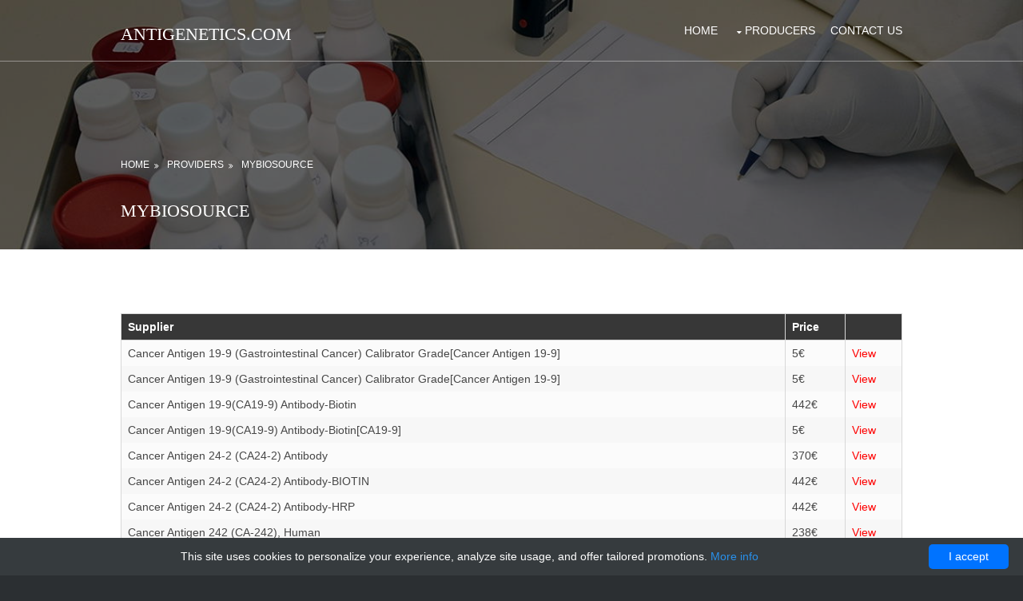

--- FILE ---
content_type: text/html; charset=UTF-8
request_url: http://anigenetics.com/antigen/72704-mybiosource?page=164
body_size: 2448
content:
<!DOCTYPE html>
<!--
    Solid State by HTML5 UP
    html5up.net | @ajlkn
    Free for personal and commercial use under the CCA 3.0 license (html5up.net/license)
-->
<html>
<head>
    <title> MyBioSource - AniGenetics</title>
    <meta charset="utf-8"/>
    <style></style>
    <meta name="viewport" content="width=device-width, initial-scale=1.0, maximum-scale=1.0, user-scalable=no">
    <meta name="author" content="AniGenetics"/>
            <script type="application/ld+json">[{"@context":"http://schema.org/","@type":"WebSite","url":"http://anigenetics.com/","name":"AniGenetics - AntiGene products","description":"AniGenetics - AntiGene, Anit-gene, Anti Gene products"},{"@context":"http://schema.org/","@type":"BreadcrumbList","itemListElement":[{"@type":"ListItem","position":1,"item":{"id":"http://anigenetics.com/","name":"Home"}},{"@type":"ListItem","position":2,"item":{"id":"http://anigenetics.com/antigen/72704-mybiosource","name":"MyBioSource"}}]}]</script>
        <link rel="shortcut icon" href="data:image/x-icon;," type="image/x-icon"/>
            <link rel="canonical" href="http://anigenetics.com/antigen/72704-mybiosource?page=164"/>
    </head>
<body id="top">
<div class="bgded overlay" style="background-image: url('/layout/antigenes/img/prod-bg.jpg');">
    <div class="wrapper row1">
        <header id="header" class="hoc clear">
            <div id="logo" class="fl_left">
                <h1><a href="/">antigenetics.com</a></h1>
            </div>
            <nav id="mainav" class="fl_right">
                <ul class="clear">
                                                                                            <li><a href="http://anigenetics.com/">Home</a></li>
                                                                                                        <li><a class="drop" href="http://anigenetics.com/antigenes">Producers</a>
                        <ul>
                                                        <li><a href="http://anigenetics.com/antigen/72707-accurate-monoclonals">accurate-monoclonals</a></li>
                                                        <li><a href="http://anigenetics.com/antigen/72712-acr">acr</a></li>
                                                        <li><a href="http://anigenetics.com/antigen/72708-adi">adi</a></li>
                                                        <li><a href="http://anigenetics.com/antigen/72706-aviva">aviva</a></li>
                                                        <li><a href="http://anigenetics.com/antigen/72705-bioma">bioma</a></li>
                                                        <li><a href="http://anigenetics.com/antigen/72711-biomatik">Biomatik</a></li>
                                                        <li><a href="http://anigenetics.com/antigen/72709-cloud-clone-corp">Cloud Clone Corp</a></li>
                                                        <li><a href="http://anigenetics.com/antigen/72713-glorybioscience">Glorybioscience</a></li>
                                                        <li><a href="http://anigenetics.com/antigen/72704-mybiosource">MyBioSource</a></li>
                                                        <li><a href="http://anigenetics.com/antigen/72710-sincere">sincere</a></li>
                                                    </ul>
                    </li>
                                                                                                                                                        <li><a href="http://anigenetics.com/contact-us">Contact Us</a></li>
                                                                                </ul>
            </nav>
        </header>
    </div>

        <section id="breadcrumb" class="hoc clear">
        <ul>
    <li>
        <a href="/" title="Homepage">
            Home
        </a>
    </li>
            <li>
            <a href="/antigenes">
                Providers
            </a>
        </li>
                    <li>
                MyBioSource
            </li>
            </ul>        <h6 class="heading">MyBioSource</h6>
    </section>
</div>
    <div class="wrapper row3">
        <main class="hoc container clear">
            <div class="content">
                                    <div class="scrollable">
    <table>
        <thead>
        <tr>
            <th>Supplier</th>
            <th>Price</th>
            <th>&nbsp;</th>
        </tr>
        </thead>
        <tbody>
                    <tr>
                <td>Cancer Antigen 19-9 (Gastrointestinal Cancer) Calibrator Grade[Cancer Antigen 19-9]</td>
                <td>5&euro;</td>
                <td><a href="http://anigenetics.com/antigen/72704-mybiosource/110431-cancer-antigen-19-9-gastrointestinal-cancer-calibrator-grade-cancer-antigen-19-9" class="button primary small fit">View</a></td>
            </tr>
                    <tr>
                <td>Cancer Antigen 19-9 (Gastrointestinal Cancer) Calibrator Grade[Cancer Antigen 19-9]</td>
                <td>5&euro;</td>
                <td><a href="http://anigenetics.com/antigen/72704-mybiosource/110435-cancer-antigen-19-9-gastrointestinal-cancer-calibrator-grade-cancer-antigen-19-9" class="button primary small fit">View</a></td>
            </tr>
                    <tr>
                <td>Cancer Antigen 19-9(CA19-9) Antibody-Biotin</td>
                <td>442&euro;</td>
                <td><a href="http://anigenetics.com/antigen/72704-mybiosource/119504-cancer-antigen-19-9-ca19-9-antibody-biotin" class="button primary small fit">View</a></td>
            </tr>
                    <tr>
                <td>Cancer Antigen 19-9(CA19-9) Antibody-Biotin[CA19-9]</td>
                <td>5&euro;</td>
                <td><a href="http://anigenetics.com/antigen/72704-mybiosource/112165-cancer-antigen-19-9-ca19-9-antibody-biotin-ca19-9" class="button primary small fit">View</a></td>
            </tr>
                    <tr>
                <td>Cancer Antigen 24-2 (CA24-2) Antibody</td>
                <td>370&euro;</td>
                <td><a href="http://anigenetics.com/antigen/72704-mybiosource/88055-cancer-antigen-24-2-ca24-2-antibody" class="button primary small fit">View</a></td>
            </tr>
                    <tr>
                <td>Cancer Antigen 24-2 (CA24-2) Antibody-BIOTIN</td>
                <td>442&euro;</td>
                <td><a href="http://anigenetics.com/antigen/72704-mybiosource/88057-cancer-antigen-24-2-ca24-2-antibody-biotin" class="button primary small fit">View</a></td>
            </tr>
                    <tr>
                <td>Cancer Antigen 24-2 (CA24-2) Antibody-HRP</td>
                <td>442&euro;</td>
                <td><a href="http://anigenetics.com/antigen/72704-mybiosource/88056-cancer-antigen-24-2-ca24-2-antibody-hrp" class="button primary small fit">View</a></td>
            </tr>
                    <tr>
                <td>Cancer Antigen 242 (CA-242), Human</td>
                <td>238&euro;</td>
                <td><a href="http://anigenetics.com/antigen/72704-mybiosource/106541-cancer-antigen-242-ca-242-human" class="button primary small fit">View</a></td>
            </tr>
                    <tr>
                <td>Cancer Antigen 242 (CA-242), Human[Cancer Antigen 242]</td>
                <td>5&euro;</td>
                <td><a href="http://anigenetics.com/antigen/72704-mybiosource/115905-cancer-antigen-242-ca-242-human-cancer-antigen-242" class="button primary small fit">View</a></td>
            </tr>
                    <tr>
                <td>Cancer Antigen 242 (CA242) Antigen</td>
                <td>293&euro;</td>
                <td><a href="http://anigenetics.com/antigen/72704-mybiosource/107417-cancer-antigen-242-ca242-antigen" class="button primary small fit">View</a></td>
            </tr>
                </tbody>
    </table>
                            <a href="?page=163">&lt;</a>
                Page: 164
                    <a href="?page=165">&gt;</a>
            </div>
                                            </div>
        </main>
    </div>
<div class="wrapper row5">
    <div id="copyright" class="hoc clear">
        <p class="fl_left">Copyright &copy; 2018 - All Rights Reserved - <a href="/">anigenetics.com</a></p>
        <p class="fl_right">Template by <a target="_blank" href="https://www.os-templates.com/"
                                           title="Free Website Templates" rel="nofollow">OS Templates</a></p>
    </div>
</div><a id="backtotop" href="#top"><i class="fa fa-chevron-up"></i></a>
<link href="/layout/antigenes/styles/font-awesome.min.css" rel="stylesheet" media="none"
      onload="if(media!=='all')media='all'">
<link href="/layout/antigenes/styles/framework.min.css" rel="stylesheet" media="none"
      onload="if(media!=='all')media='all'">
<link href="/layout/antigenes/styles/layout.min.css" rel="stylesheet" media="none"
      onload="if(media!=='all')media='all'">
<script src="/layout/antigenes/scripts/jquery.min.js" defer></script>
<script src="/layout/antigenes/scripts/jquery.backtotop.min.js" defer></script>
<script src="/layout/antigenes/scripts/jquery.mobilemenu.min.js" defer></script>
<script type="text/javascript" id="cookieinfo"
        src="//cookieinfoscript.com/js/cookieinfo.min.js"
        data-bg="#363b3e" data-fg="#FFF" data-link="#2990ea" data-cookie="CookieInfoScript"
        data-text-align="center" data-close-text="I accept" data-divlinkbg="#0073ff" data-divlink="#FFF"
        data-message="This site uses cookies to personalize your experience, analyze site usage, and offer tailored promotions.">
</script><script defer src="https://static.cloudflareinsights.com/beacon.min.js/vcd15cbe7772f49c399c6a5babf22c1241717689176015" integrity="sha512-ZpsOmlRQV6y907TI0dKBHq9Md29nnaEIPlkf84rnaERnq6zvWvPUqr2ft8M1aS28oN72PdrCzSjY4U6VaAw1EQ==" data-cf-beacon='{"version":"2024.11.0","token":"51f8b2ce550240c7846be806975b255e","r":1,"server_timing":{"name":{"cfCacheStatus":true,"cfEdge":true,"cfExtPri":true,"cfL4":true,"cfOrigin":true,"cfSpeedBrain":true},"location_startswith":null}}' crossorigin="anonymous"></script>
</body>
</html>



--- FILE ---
content_type: text/css
request_url: http://anigenetics.com/layout/antigenes/styles/framework.min.css
body_size: 1316
content:
@charset "utf-8";html{overflow-y:scroll;overflow-x:hidden}html,body{margin:0;padding:0;font-size:14px;line-height:1.6em}*,*::before,*::after{box-sizing:border-box}.bold{font-weight:700}.center{text-align:center}.right{text-align:right}.uppercase{text-transform:uppercase}.capitalise{text-transform:capitalize}.hidden{display:none}.nospace{margin:0;padding:0;list-style:none}.block{display:block}.inline *{display:inline-block}.inline *:last-child{margin-right:0}.pushright li{margin-right:20px}.pushright li:last-child{margin-right:0}.borderedbox{border:1px solid}.overlay{position:relative;z-index:1}.overlay::after{display:block;position:absolute;top:0;left:0;width:100%;height:100%;content:"";z-index:-1}.bgded{background-position:top center;background-repeat:no-repeat;background-size:cover}.circle{border-radius:50%;background-clip:padding-box}.btn{display:inline-block;padding:8px 18px 10px;text-transform:uppercase;border:1px solid}.clear,.group{display:block}.clear::before,.clear::after,.group::before,.group::after{display:table;content:""}.clear,.clear::after,.group,.group::after{clear:both}a{outline:0;text-decoration:none}.fl_left,.imgl{float:left}.fl_right,.imgr{float:right}img{width:auto;max-width:100%;height:auto;margin:0;padding:0;border:0;line-height:normal;vertical-align:middle}.imgl{margin:0 15px 10px 0;clear:left}.imgr{margin:0 0 10px 15px;clear:right}.imgover{display:inline-block;position:relative;max-width:100%}.imgover::before,.imgover::after{display:block;position:absolute;content:"";text-align:center;opacity:0}.imgover::before{top:0;right:0;bottom:0;left:0}.imgover::after{top:50%;left:50%;width:50px;height:50px;line-height:50px;margin:-25px 0 0 -25px;content:"\f06e";font-family:fontawesome;font-size:36px}.imgover:hover::before,.imgover:hover::after{opacity:1}body,input,textarea,select{font-family:Verdana,Geneva,sans-serif}h1,h2,h3,h4,h5,h6,.heading{font-family:Georgia,times new roman,Times,serif}form,fieldset,legend{margin:0;padding:0;border:0}legend{display:none}label,input,textarea,select,button{display:block;resize:none;outline:0;color:inherit;font-size:inherit;font-family:inherit;vertical-align:middle}label{margin-bottom:5px}:required,:invalid{outline:0;box-shadow:none}h1,h2,h3,h4,h5,h6,.heading{margin:0 0 20px;font-size:22px;line-height:normal;font-weight:400;text-transform:uppercase}.heading.nospace{margin-bottom:0}address{font-style:normal;font-weight:400}hr{display:block;width:100%;height:1px;border:solid;border-width:1px 0 0}.font-xs{font-size:.8rem}.font-x1{font-size:1.2rem}.font-x2{font-size:1.8rem}.font-x3{font-size:2.8rem}.wrapper{display:block;position:relative;width:100%;margin:0;padding:0;text-align:left;word-wrap:break-word}.hoc{display:block;margin:0 auto}address,article,aside,figcaption,figure,footer,header,main,nav,section{display:block;margin:0;padding:0}.one_half,.one_third,.two_third,.one_quarter,.two_quarter,.three_quarter{display:inline-block;float:left;margin:0 0 0 3.06748466257669%;list-style:none}.first{margin-left:0;clear:left}.one_quarter{width:22.69938650306748%}.one_third{width:31.28834355828221%}.one_half,.two_quarter{width:48.46625766871166%}.two_third{width:65.6441717791411%}.three_quarter{width:74.23312883435584%}.btmspace-10{margin-bottom:10px}.btmspace-15{margin-bottom:15px}.btmspace-30{margin-bottom:30px}.btmspace-50{margin-bottom:50px}.btmspace-80{margin-bottom:80px}.inspace-5{padding:5px}.inspace-10{padding:10px}.inspace-15{padding:15px}.inspace-30{padding:30px}.inspace-50{padding:50px}.inspace-80{padding:80px}

--- FILE ---
content_type: text/css
request_url: http://anigenetics.com/layout/antigenes/styles/layout.min.css
body_size: 3346
content:
@charset "utf-8";html,body{min-width:320px}.row1{border-bottom:1px solid}.row2,.row2 a{}.row3,.row3 a{}.row4,.row4 a{}.row5,.row5 a{}#header{}#header #logo{margin:30px 0 0}#header #logo h1{margin:0;padding:0;font-size:22px;text-transform:uppercase}#pageintro{padding:200px 0}#pageintro article{display:block;max-width:75%;margin:0 auto;text-align:center}#pageintro article *{word-wrap:break-word}#pageintro .heading{margin-bottom:20px;font-size:3rem}#pageintro p:first-of-type{display:block;max-width:75%;margin:0 auto 30px}#pageintro footer{margin-top:80px}.container{padding:80px 0}.container .content{}.sectiontitle{display:block;margin-bottom:80px;text-align:center}.sectiontitle *{margin:0}.sectiontitle .heading{display:inline-block;position:relative;padding-bottom:8px}.sectiontitle .heading::after{display:block;position:absolute;bottom:0;left:50%;width:50px;height:2px;margin-left:-25px;content:""}.videocontainer iframe{border:0;border-width:0}.videocontainer figcaption{margin-top:10px}.services{text-align:center}.services li article{padding:30px 20px}.services li article *{margin:0;padding:0}.services li article i{margin-bottom:20px}.services li article .heading{margin-bottom:15px;font-size:1.2rem}.pricelist{display:block;max-width:480px;text-align:center;border:1px solid}.pricelist>li *{margin:0}.pricelist>li{padding:10px}.pricelist>li:nth-child(3){padding-top:30px}.pricelist>li.last{padding-bottom:30px}.pricelist>li:first-child,.pricelist>li:nth-child(2),.pricelist>li:last-child{padding:20px 10px}.pricelist>li:first-child{line-height:1}.pricelist>li:first-child strong{font-size:2.8rem;letter-spacing:-3px}.pricelist>li:first-child em{font-size:.8rem;text-transform:uppercase;font-style:normal}.pricelist>li:nth-child(2){font-size:1.2rem;text-transform:uppercase}.pricelist>li:last-child{border-top:1px solid}.pricelist>li:last-child>p:first-of-type{margin-bottom:10px;font-size:.8rem;text-transform:uppercase}.team figure{display:block;position:relative;max-width:320px}.team>figure:last-child{margin-bottom:0}.team figure figcaption{padding-top:15px;text-align:center}.team figure figcaption *{margin:0;line-height:1}.team figure figcaption .heading{margin-bottom:8px;font-size:1.2rem}.team figure figcaption em{display:block;font-size:.8rem;font-style:normal}.team figure figcaption footer{margin-top:15px}.team figure figcaption footer .faico li{margin:0 5px}.team figure figcaption footer .faico li a{width:auto;height:auto;line-height:normal;font-size:14px}.testimonials{}.testimonials article{max-width:55%;margin:0 auto;text-align:center}.testimonials article *{margin:0;padding:0}.testimonials article img{margin-bottom:20px;border-radius:50%}.testimonials article blockquote{margin-bottom:20px}.testimonials article .heading{}.testimonials article em{display:block;margin-top:-5px;font-size:.8rem;font-style:normal}.latest{}.latest article{}.latest article figure{display:block;position:relative;margin-bottom:30px}.latest article figure img{}.latest article .txtwrap{}.latest article .txtwrap .heading{margin:0;font-size:1.2rem}.latest article .txtwrap .meta{}.latest article .txtwrap .meta li{display:inline-block;font-size:.8rem}.latest article .txtwrap .meta li::after{margin-left:5px;content:"|"}.latest article .txtwrap .meta li:last-child::after{margin:0;content:""}.latest article .txtwrap p{}.latest article .txtwrap footer{}#stats{text-align:center}#stats li *{margin:0;padding:0}#stats li:last-child{margin-bottom:0}#stats li i{margin-bottom:30px}#stats li p:first-of-type{margin-bottom:15px;text-transform:uppercase}#stats li p:last-of-type{font-size:1.6rem}#comments ul{margin:0 0 40px;padding:0;list-style:none}#comments li{margin:0 0 10px;padding:15px}#comments .avatar{float:right;margin:0 0 10px 10px;padding:3px;border:1px solid}#comments address{font-weight:700}#comments time{font-size:smaller}#comments .comcont{display:block;margin:0;padding:0}#comments .comcont p{margin:10px 5px 10px 0;padding:0}#comments form{display:block;width:100%}#comments input,#comments textarea{width:100%;padding:10px;border:1px solid}#comments textarea{overflow:auto}#comments div{margin-bottom:15px}#comments input[type=submit],#comments input[type=reset]{display:inline-block;width:auto;min-width:150px;margin:0;padding:8px 5px;cursor:pointer}.container .sidebar{}.sidebar .sdb_holder{margin-bottom:50px}.sidebar .sdb_holder:last-child{margin-bottom:0}#footer{padding:80px 0}#footer .heading{margin-bottom:50px;font-size:1.2rem}#footer nav{margin-bottom:15px;text-transform:uppercase}#footer nav ul{}#footer nav ul li{display:inline-block;margin-right:15px}#footer nav ul li:last-child{margin-right:0}#footer .linklist li{display:block;margin-bottom:12px;padding:0 0 12px;border-bottom:1px solid}#footer .linklist li:last-child{margin:0;padding:0;border:0}#footer .linklist li::before,#footer .linklist li::after{display:table;content:""}#footer .linklist li,#footer .linklist li::after{clear:both}#copyright{padding:20px 0}#copyright *{margin:0;padding:0}#mainav form *{transition:none!important}nav ul,nav ol{margin:0;padding:0;list-style:none}#mainav,#breadcrumb,.sidebar nav{line-height:normal}#mainav .drop::after,#mainav li li .drop::after,#breadcrumb li a::after,.sidebar nav a::after{position:absolute;font-family:fontawesome;font-size:10px;line-height:10px}#mainav{}#mainav ul{text-transform:uppercase}#mainav ul ul{z-index:9999;position:absolute;width:180px;text-transform:none}#mainav ul ul ul{left:180px;top:0}#mainav li{display:inline-block;position:relative;margin:0 15px 0 0;padding:0}#mainav li:last-child{margin-right:0}#mainav li li{width:100%;margin:0}#mainav li a{display:block;padding:30px 0}#mainav li li a{border:solid;border-width:0 0 1px}#mainav .drop{padding-left:15px}#mainav li li a,#mainav li li .drop{display:block;margin:0;padding:10px 15px}#mainav .drop::after,#mainav li li .drop::after{content:"\f0d7"}#mainav .drop::after{top:35px;left:5px}#mainav li li .drop::after{top:15px;left:5px}#mainav ul ul{visibility:hidden;opacity:0}#mainav ul li:hover>ul{visibility:visible;opacity:1}#mainav form{display:none;margin:0;padding:0}#mainav form select,#mainav form select option{display:block;cursor:pointer;outline:0}#mainav form select{width:100%;padding:5px;border:1px solid}#mainav form select option{margin:5px;padding:0;border:0}#breadcrumb{padding:120px 0 15px}#breadcrumb ul{margin:0 0 30px;padding:0 0 8px;list-style:none;text-transform:uppercase}#breadcrumb li{display:inline-block;margin:0 6px 0 0;padding:0;font-size:12px}#breadcrumb li a{display:block;position:relative;margin:0;padding:0 12px 0 0}#breadcrumb li a::after{top:3px;right:0;content:"\f101"}#breadcrumb li:last-child a{margin:0;padding:0}#breadcrumb li:last-child a::after{display:none}.sidebar nav{display:block;width:100%}.sidebar nav li{margin:0 0 3px;padding:0}.sidebar nav a{display:block;position:relative;margin:0;padding:5px 10px 5px 15px;text-decoration:none;border:solid;border-width:0 0 1px}.sidebar nav a::after{top:9px;left:5px;content:"\f101"}.sidebar nav ul ul a{padding-left:35px}.sidebar nav ul ul a::after{left:25px}.sidebar nav ul ul ul a{padding-left:55px}.sidebar nav ul ul ul a::after{left:45px}.pagination{display:block;width:100%;text-align:center;clear:both}.pagination li{display:inline-block;margin:0 2px 0 0}.pagination li:last-child{margin-right:0}.pagination a,.pagination strong{display:block;padding:8px 11px;border:1px solid;background-clip:padding-box;font-weight:400}#backtotop{z-index:999;display:inline-block;position:fixed;visibility:hidden;bottom:20px;right:20px;width:36px;height:36px;line-height:36px;font-size:16px;text-align:center;opacity:.2}#backtotop i{display:block;width:100%;height:100%;line-height:inherit}#backtotop.visible{visibility:visible;opacity:.5}#backtotop:hover{opacity:1}table,th,td{border:1px solid;border-collapse:collapse;vertical-align:top}table,th{table-layout:auto}table{width:100%;margin-bottom:15px}th,td{padding:5px 8px}td{border-width:0 1px}#gallery{display:block;width:100%;margin-bottom:50px}#gallery figure figcaption{display:block;width:100%;clear:both}#gallery li{margin-bottom:30px}.faico{margin:0;padding:0;list-style:none}.faico li{display:inline-block;margin:8px 5px 0 0;padding:0;line-height:normal}.faico li:last-child{margin-right:0}.faico a{display:inline-block;width:36px;height:36px;line-height:36px;font-size:18px;text-align:center}.faico a{color:inherit}.faico a:hover{}.faicon-dribble:hover{color:#ea4c89}.faicon-facebook:hover{color:#3b5998}.faicon-google-plus:hover{color:#db4a39}.faicon-linkedin:hover{color:#0e76a8}.faicon-twitter:hover{color:#00acee}.faicon-vk:hover{color:#4e658e}body{color:#cbcbcb;background-color:#2b2f32}a{color:#fe0000}a:active,a:focus{background:transparent}hr,.borderedbox{border-color:#d7d7d7}label span{color:red;background-color:inherit}input:focus,textarea:focus,*:required:focus{border-color:#56aed4}.overlay{color:#fff;background-color:inherit}.overlay::after{color:inherit;background-color:rgba(0,0,0,.55)}.overlay.light{color:#474747}.overlay.light::after{background-color:rgba(255,255,255,.8)}.btn,.btn.inverse:hover{color:#fff;background-color:#fe0000;border-color:#fe0000}.btn:hover,.btn.inverse{color:inherit;background-color:transparent;border-color:inherit}.imgover:hover::before{background:rgba(0,0,0,.55)}.imgover,.imgover:hover::after{color:#fff}.row1{color:#fff;border-color:rgba(255,255,255,.4)}.row2{color:#474747;background-color:#fafafa}.row3{color:#474747;background-color:#fff}.row4{color:#cbcbcb;background-color:#33363b}.row5,.row5 a{color:#cbcbcb;background-color:#2b2f32}#header a{color:inherit}.sectiontitle .heading::after{background-color:#fe0000}.services li article{color:inherit;background-color:inherit}.services li article a{color:inherit}.services li article:hover{color:inherit;background-color:#fff;box-shadow:0 0 15px rgba(0,0,0,.2)}.services li article:hover>a{color:#fe0000}.pricelist{background-color:#fff}.pricelist>li:nth-child(2){color:#fff;background-color:#2b2f32}.pricelist,.pricelist>li:last-child{border-color:#d7d7d7}.pricelist:hover,.pricelist.bargain{box-shadow:0 0 15px rgba(0,0,0,.2)}#footer .heading{color:#fff}#footer hr,#footer .borderedbox,#footer .linklist li{border-color:rgba(255,255,255,.1)}#footer nav a{color:inherit}#footer nav li:first-child a,#footer nav a:hover{color:#fe0000}#footer .faico a{color:inherit;background-color:#2b2f32}#footer .faico a:hover{color:#fff}#footer .faicon-dribble:hover{background-color:#ea4c89}#footer .faicon-facebook:hover{background-color:#3b5998}#footer .faicon-google-plus:hover{background-color:#db4a39}#footer .faicon-linkedin:hover{background-color:#0e76a8}#footer .faicon-twitter:hover{background-color:#00acee}#footer .faicon-vk:hover{background-color:#4e658e}#mainav li a{color:#fff}#mainav .active a,#mainav a:hover,#mainav li:hover>a{color:#fe0000;background-color:inherit}#mainav li li a,#mainav .active li a{color:#fff;background-color:rgba(51,54,59,.65);border-color:rgba(51,54,59,.65)}#mainav li li:hover>a,#mainav .active .active>a{color:#fff;background-color:#fe0000}#mainav form select{color:#fff;background-color:#2b2f32;border-color:rgba(255,255,255,.2)}#breadcrumb a{color:inherit;background-color:inherit}#breadcrumb li:last-child a{color:#fe0000}.container .sidebar nav a{color:inherit;border-color:#d7d7d7}.container .sidebar nav a:hover{color:#fe0000}.pagination a,.pagination strong{border-color:#d7d7d7}.pagination .current *{color:#fff;background-color:#fe0000}#backtotop{color:#fff;background-color:#fe0000}table,th,td,#comments .avatar,#comments input,#comments textarea{border-color:#d7d7d7}#comments input:focus,#comments textarea:focus,#comments *:required:focus{border-color:#fe0000}th{color:#fff;background-color:#373737}tr,#comments li,#comments input[type=submit],#comments input[type=reset]{color:inherit;background-color:#fbfbfb}tr:nth-child(even),#comments li:nth-child(even){color:inherit;background-color:#f7f7f7}table a,#comments a{background-color:inherit}@-ms-viewport{width:device-width;}@media screen and (min-width:978px){.hoc{max-width:978px}}@media screen and (max-width:900px){.hoc{max-width:90%}#header{padding:30px 0}#header #logo{margin-top:3px}#mainav{}#mainav ul{display:none}#mainav form{display:block}#breadcrumb{}.container{}#comments input[type=reset]{margin-top:10px}.pagination li{display:inline-block;margin:0 5px 5px 0}#footer{}#copyright{}#copyright p:first-of-type{margin-bottom:10px}}@media screen and (max-width:750px){.imgl,.imgr{display:inline-block;float:none;margin:0 0 10px}.fl_left,.fl_right{display:block;float:none}.group .group>*:last-child,.clear .clear>*:last-child,.clear .group>*:last-child,.group .clear>*:last-child{margin-bottom:0}.one_half,.one_third,.two_third,.one_quarter,.two_quarter,.three_quarter{display:block;float:none;width:auto;margin:0 0 50px;padding:0}#header{text-align:center}#header #logo{margin:0 0 15px}.sectiontitle,.testimonials article{text-align:left}.testimonials article{max-width:none}#footer{padding-bottom:30px}}@media screen and (max-width:650px){.scrollable{display:block;width:100%;margin:0 0 30px;padding:0 0 15px;overflow:auto;overflow-x:scroll}.scrollable table{margin:0;padding:0;white-space:nowrap}.inline li{display:block;margin-bottom:10px}.pushright li{margin-right:0}.font-x2{font-size:1.4rem}.font-x3{font-size:1.6rem}#pageintro article,#pageintro p:first-of-type{max-width:none;width:100%}#pageintro .heading{font-size:1.6rem}}.imgover::after{content:attr(data-name);left:0;width:100%;height:auto;margin:0;text-align:center;transform:translateY(-50%);font-size:30px}.product.group .first{color:#fff;background:#ccc;text-align:right}.product.group .first h4{margin:0}@media screen and (max-width:750px){.product.group .first{text-align:left;margin:0 0 5px}}.product.group>div{padding:5px}.shop{display:block;padding:10px 15px;border:#fe0000 2px solid;text-align:center}.shop:hover{background-color:#fe0000;color:#fff}@media screen and (max-width:900px){.imgover::before{background:rgba(0,0,0,.55)}.imgover::before,.imgover::after{opacity:1}}